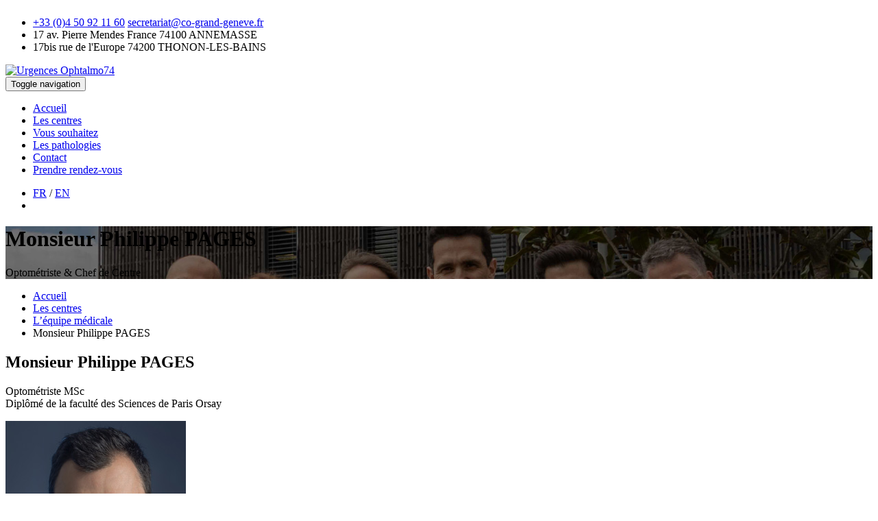

--- FILE ---
content_type: text/html; charset=utf-8
request_url: https://centre-ophtalmologie-grand-geneve.fr/Monsieur-Philippe-PAGES
body_size: 5487
content:
    <!DOCTYPE html PUBLIC "-//W3C//DTD XHTML 1.0 Transitional//EN" "http://www.w3.org/TR/xhtml1/DTD/xhtml1-transitional.dtd">
<!--[if lt IE 7 ]> <html dir="ltr" lang="fr" xmlns="http://www.w3.org/1999/xhtml" xml:lang="fr" class="ltr fr no-js ie ie6"> <![endif]-->
<!--[if IE 7 ]> <html dir="ltr" lang="fr" xmlns="http://www.w3.org/1999/xhtml" xml:lang="fr" class="ltr fr no-js ie ie7"> <![endif]-->
<!--[if IE 8 ]> <html dir="ltr" lang="fr" xmlns="http://www.w3.org/1999/xhtml" xml:lang="fr" class="ltr fr no-js ie ie8"> <![endif]-->
<!--[if IE 9 ]> <html dir="ltr" lang="fr" xmlns="http://www.w3.org/1999/xhtml" xml:lang="fr" class="ltr fr no-js ie ie9"> <![endif]-->
<!--[if (gt IE 9)|!(IE)]><!--> <html dir="ltr" lang="fr" xmlns="http://www.w3.org/1999/xhtml" xml:lang="fr" class="ltr fr no-js"> <!--<![endif]-->
<head><script type='text/javascript'>/*<![CDATA[*/(function(H){H.className=H.className.replace(/\bno-js\b/,'js')})(document.documentElement);/*]]>*/</script>
	<title>Monsieur Philippe PAGES - Centre Ophtalmologie du Genevois</title>
<meta name="description" content="Optom&#233;triste MSc Dipl&#244;m&#233; de la facult&#233; des Sciences de Paris Orsay - Le Centre Ophtalmologie Genevois vous accueille avec une &#233;quipe compl&#232;te qui d&#233;pistent et corrigent les d&#233;fauts visuels ou am&#233;tropies que sont la myopie, l&#039;hyperm&#233;tropie, l&#039;astigmatisme et la presbytie. Cabinet m&#233;dical d&#039;ophtalmologistes : Dr. Pascal Py, Dr. Matthieu Le Loir, Dr. Fran&#231;ois Ameloot, Dr. V&#233;ronique Audran, Dr. Marie-Christine Vinurel" />
<link rel="canonical" href="https://centre-ophtalmologie-grand-geneve.fr/Monsieur-Philippe-PAGES" />
<meta http-equiv="Content-Type" content="text/html; charset=utf-8" />
<meta name="viewport" content="width=device-width, initial-scale=1" />
<link rel="alternate" type="application/rss+xml" title="Syndiquer tout le site" href="spip.php?page=backend" />
<link rel="stylesheet" href="squelettes-dist/css/reset.css" type="text/css" />
<link rel="stylesheet" href="squelettes-dist/css/clear.css" type="text/css" />
<link rel="stylesheet" href="squelettes-dist/css/font.css" type="text/css" />
<link rel="stylesheet" href="squelettes-dist/css/typo.css" type="text/css" />
<link rel="stylesheet" href="squelettes-dist/css/media.css" type="text/css" />
<link rel="stylesheet" href="squelettes-dist/css/form.css" type="text/css" />
<link rel="stylesheet" href="squelettes/css/spip.css" type="text/css" />
<script type='text/javascript'>/*<![CDATA[*/
var blocs_replier_tout = 1;
var blocs_slide = 'normal';
var blocs_title_sep = /\|\|/g;
var blocs_title_def = 'Déplier||Replier';
var blocs_js_cookie = '';

/*]]>*/</script><script type="text/javascript">/* <![CDATA[ */
var box_settings = {tt_img:true,sel_g:"#documents_portfolio a[type=\'image/jpeg\'],#documents_portfolio a[type=\'image/png\'],#documents_portfolio a[type=\'image/gif\']",sel_c:".mediabox",trans:"elastic",speed:"200",ssSpeed:"2500",maxW:"90%",maxH:"90%",minW:"400px",minH:"",opa:"0.9",str_ssStart:"Diaporama",str_ssStop:"Arrêter",str_cur:"{current}/{total}",str_prev:"Précédent",str_next:"Suivant",str_close:"Fermer",splash_url:""};
var box_settings_splash_width = "840px";
var box_settings_splash_height = "90%";
var box_settings_iframe = true;
/* ]]> */</script>
<!-- insert_head_css --><link rel="stylesheet" href="plugins-dist/mediabox/colorbox/black-striped/colorbox.css" type="text/css" media="all" /><link rel='stylesheet' type='text/css' media='all' href='plugins-dist/porte_plume/css/barre_outils.css?1681566230' />
<link rel='stylesheet' type='text/css' media='all' href='local/cache-css/cssdyn-css_barre_outils_icones_css-614e546d.css?1742192641' />
<link rel="stylesheet" type="text/css" href="plugins/auto/blocsdepliables/css/blocs.css?1524131270" />
<link rel="stylesheet" href="plugins/auto/gis/lib/leaflet/dist/leaflet.css" />
<link rel="stylesheet" href="plugins/auto/gis/lib/leaflet/plugins/leaflet-plugins.css" />
<link rel="stylesheet" href="plugins/auto/gis/lib/leaflet/plugins/leaflet.markercluster.css" />
<link rel="stylesheet" href="plugins/auto/gis/css/leaflet_nodirection.css" />
<link rel='stylesheet' href='plugins/auto/videos_31/theme/css/videos.css' type='text/css' media='all' />
<link rel="stylesheet" href="plugins/auto/cibloc/_css/font-awesome.min.css" type="text/css" /><link rel="stylesheet" href="local/cache-css/cssdyn-_css_cibloc22_css-3bb9a42e.css?1742192641" type="text/css" />
<link href="squelettes/css/bootstrap.css" rel="stylesheet">
<link href="squelettes/css/font-awesome.css" rel="stylesheet">
<link href="squelettes/css/flaticon.css" rel="stylesheet">
<link href="squelettes/css/slick-slider.css" rel="stylesheet">
<link href="squelettes/css/fancybox.css" rel="stylesheet">
<link href="squelettes/css/style.css" rel="stylesheet">
<link href="squelettes/css/color.css" rel="stylesheet">
<link href="squelettes/css/responsive.css" rel="stylesheet">
    

    <!-- HTML5 shim and Respond.js for IE8 support of HTML5 elements and media queries -->
    <!-- WARNING: Respond.js doesn't work if you view the page via file:// -->
    <!--[if lt IE 9]>
<script src="https://oss.maxcdn.com/html5shiv/3.7.2/html5shiv.min.js"></script>
<script src="https://oss.maxcdn.com/respond/1.4.2/respond.min.js"></script>
    <![endif]-->
<script src="prive/javascript/jquery.js?1681566535" type="text/javascript"></script>
<script src="prive/javascript/jquery-migrate-3.0.1.js?1681566531" type="text/javascript"></script>
<script src="prive/javascript/jquery.form.js?1681566532" type="text/javascript"></script>
<script src="prive/javascript/jquery.autosave.js?1681566531" type="text/javascript"></script>
<script src="prive/javascript/jquery.placeholder-label.js?1681566532" type="text/javascript"></script>
<script src="prive/javascript/ajaxCallback.js?1681566531" type="text/javascript"></script>
<script src="prive/javascript/js.cookie.js?1681566532" type="text/javascript"></script>
<script src="prive/javascript/jquery.cookie.js?1681566531" type="text/javascript"></script>
<script src="plugins/auto/videos_31/lib/html5media-1.1.8/api/html5media.min.js?1524131514" type="text/javascript"></script>
<!-- insert_head -->
<script src="plugins-dist/mediabox/javascript/jquery.colorbox.js?1681566184" type="text/javascript"></script>
<script src="plugins-dist/mediabox/javascript/spip.mediabox.js?1681566184" type="text/javascript"></script><script type='text/javascript' src='plugins-dist/porte_plume/javascript/jquery.markitup_pour_spip.js?1681566234'></script>
<script type='text/javascript' src='plugins-dist/porte_plume/javascript/jquery.previsu_spip.js?1681566234'></script>
<script type='text/javascript' src='local/cache-js/jsdyn-javascript_porte_plume_start_js-d465a533.js?1742192641'></script>
<script type='text/javascript' src='plugins/auto/blocsdepliables/js/blocs.js?1524131271'></script>
<script type='text/javascript'>var CONFIG_WMODE = 'opaque';</script>
<script type='text/javascript' src='local/cache-js/jsdyn-_js_cibloc_js-57db7cf4.js?1742192641'></script>
<meta name="generator" content="SPIP 3.2.19" />
<!--seo_insere--><meta name="keywords" content="Ophtalmologie Genevois, ophatlmologie Annemasse, Ophtalmologie 74, ophtalmo74, ophtalmo annemasse, docteur py, docteur leloir, docteur ameloot" />
<meta name="copyright" content="Cogenevois" />
<meta name="author" content="OAK-Webdesign" />
<meta name="robots" content="INDEX, FOLLOW" /></head>

<body>
	
    <!--// Main Wrapper \\-->
    <div class="careplus-main-wrapper">

        <!--// Header \\-->
        <header id="careplus-header" class="careplus-header-one">
		<!--// Main Header \\-->
            <div class="careplus-main-header">
                <div class="container">
                    <div class="row">
                        <aside class="col-md-3"><a href="https://centre-ophtalmologie-grand-geneve.fr?lang=fr" class="careplus-logo"><img src="./squelettes/images/logo.png" alt=""></a></aside>
                        <aside class="col-md-9">
                            <ul class="careplus-infolist">
                                
								<li>
                                    <i class="careplus-bgcolor-two fa fa-envelope"></i>
                                    <a href="telto:+33450921160">+33 (0)4 50 92 11 60</a>
                                    <a href="mailto:secretariat@co-grand-geneve.fr">secretariat@co-grand-geneve.fr</a>
                                </li>
                                
                                <li>
                                    <i class="careplus-bgcolor-two fa fa-map-marker"></i>
                                    <span>17 av. Pierre Mendes France</span>
									<span>74100 ANNEMASSE</span>
                                </li>
								<li>
                                    <i class="careplus-bgcolor-two fa fa-map-marker"></i>
                                    <span>17bis rue de l'Europe</span>
									<span>74200 THONON-LES-BAINS</span>
                                </li>
								<!-- <li>
                                    <i class="careplus-bgcolor-two fa fa-clock-o"></i>
                                    <span>8h00 - 12h00</span>
                                    <span>13h30 - 18h30</span>
                                </li> -->
                            </ul>
                            <a href="http://urgence-ophtalmo74.com/"><img src="./squelettes/images/logo_urgence2.png" alt="Urgences Ophtalmo74" class="logo-urgence"/></a>
							<!-- <a href="#" class="careplus-booking-btn careplus-bgcolor-two">Prendre rendez-vous</a> -->
                        </aside>
                    </div>
                </div>
            </div>
            <!--// Main Header \\-->		<!--// Navigation Section \\-->
            <div class="careplus-navigation-section careplus-bgcolor">
                <div class="container">
                    <div class="row">
                        <div class="col-md-12">
                            <div class="careplus-navinner">
                                <nav class="navbar navbar-default">
                                    <div class="navbar-header">
                                      <button type="button" class="navbar-toggle collapsed" data-toggle="collapse" data-target="#navbar-collapse-1" aria-expanded="true">
                                        <span class="sr-only">Toggle navigation</span>
                                        <span class="icon-bar"></span>
                                        <span class="icon-bar"></span>
                                        <span class="icon-bar"></span>
                                      </button>
                                    </div>
                                    <div class="collapse navbar-collapse" id="navbar-collapse-1">
                                      <ul class="nav navbar-nav">
                                        <li class=""  ><a href="https://centre-ophtalmologie-grand-geneve.fr?lang=fr">Accueil</a></li>
                                        
										<li class="on"><a href="Centre-ophtalmologie-74" class="hover-tm">Les centres</a></li>
										
										<li class=""><a href="Vous-souhaitez" class="hover-tm">Vous souhaitez</a></li>
										
										<li class=""><a href="Les-pathologies" class="hover-tm">Les pathologies</a></li>
										
										
										 <li class=" "><a href="contact?lang=fr">Contact</a></li>                               
                                        <li class="menu-rdv"><a href="Prendre-RDV">Prendre rendez-vous</a></li>
										<!--  <li class="menu-rdv"><a href="https://www.votrerdv.com/ophtalmologiste/annemasse/centre-ophtalmologie-genevois/prendrerdv.php">Prendre rendez-vous</a></li>
										 --> <!-- <li><a href="http://urgence-ophtalmo74.com/"><img src="./squelettes/images/logo_urgence.png" style="margin-top:-5px" alt="Urgences Ophtalmo74" name="image"
											onmouseover="image.src='./squelettes/images/logo_urgence_hover.png'" 
											onmouseout="image.src='./squelettes/images/logo_urgence.png'" 
											onmousedown="image.src='./squelettes/images/logo_urgence_hover.png'"/>
											</a></li> -->
                                        
                                      </ul>
                                    </div>
                                </nav>
                                
								<ul class="careplus-user-list">
                                    <!-- <li class="border-tm "><a href="https://centre-ophtalmologie-grand-geneve.fr/?lang=fr" class="hover-tm ">
			  	  <img src="./squelettes/images/fr.png" alt="Français" class="img-responsive langue_nav_img" name="image1"
					 onmouseover="image1.src='./squelettes/images/fr_hover.png'" 
					 onmouseout="image1.src='./squelettes/images/fr.png'" 
					 onmousedown="image1.src='./squelettes/images/fr_hover.png'" />
			  </a></li>
			  <li class="border-tm "><a href="https://centre-ophtalmologie-grand-geneve.fr/?lang=en" class="hover-tm">
			 
			  <img src="./squelettes/images/en.png" alt="English" class="img-responsive langue_nav_img" name="image2"
					 onmouseover="image2.src='./squelettes/images/en_hover.png'" 
					 onmouseout="image2.src='./squelettes/images/en.png'" 
					 onmousedown="image2.src='./squelettes/images/en_hover.png'" />
			  </a></li> -->
									
									<!-- <li class="menu-rdv"><a href="https://www.votrerdv.com/ophtalmologiste/annemasse/centre-ophtalmologie-genevois/prendrerdv.php">Prendre rendez-vous</a></li>
									 -->	
									<li class="border-tm "><a href="https://centre-ophtalmologie-grand-geneve.fr/?lang=fr" class="careplus-color-two ">FR</a> / <a href="https://centre-ophtalmologie-grand-geneve.fr/?lang=en" class="careplus-color-two">EN</a></li>
									
									<li><a href="#" class="careplus-color-two fa fa-search" data-toggle="modal" data-target="#searchmodal"></a></li>
                                    
                                </ul>
                            </div>
                        </div>
                    </div>
                </div>
            </div>
            <!--// Navigation Section \\-->		</header>
        <!--// Header \\-->
		<!--// SubHeader \\-->
        <div class="careplus-subheader">
           
			<div class="careplus-subheader-image" style="background: url('IMG/ruboff2.jpg') no-repeat top center / cover;">
              
			 <span class="careplus-dark-transparent"></span>
                <div class="container">
                    <div class="row">
                        <div class="col-md-12">
                            <h1>Monsieur Philippe PAGES</h1>
                            <span>Optométriste &amp; Chef de Centre</span>
                        </div>
                    </div>
                </div>
            </div>
            <div class="careplus-breadcrumb">
                <div class="container">
                    <div class="row">
                        <div class="col-md-12">
		                           
							<ul>
                                <li><a href="https://centre-ophtalmologie-grand-geneve.fr?lang=fr">Accueil</a></li>
                                 
								<li><a href="Centre-ophtalmologie-74">Les centres</a></li>
								 
								<li><a href="equipe-medicale-centre-ophtalmologie-genevois">L&#8217;équipe médicale</a></li>
								
								<li>Monsieur Philippe PAGES</li>
                            </ul>
                        </div>
                    </div>
                </div>
            </div>
        </div>
        <!--// SubHeader \\-->
		
		



<!--// Main Content \\-->
		<div class="careplus-main-content margintop60">

            <!--// Main section \\-->
            <div class="careplus-main-section">
                <div class="container">
                    <div class="row">

                        <div class="col-md-8">
                            
							<div class="careplus-rich-editor">
                                <div class="careplus-section-heading"><h2>Monsieur Philippe PAGES</h2></div>
								
								
								                               
								<p>Optométriste MSc <br class='autobr' />
Diplômé de la faculté des Sciences de Paris Orsay</p>
								
								
							</div>
						</div>
                            
							

                        <!--// SideBaar \\-->
                        <aside class="col-md-4">

                         <div class="careplus-widget-heading">   
						<img src="https://centre-ophtalmologie-grand-geneve.fr/IMG/arton37.jpg?1743610833" alt="Monsieur Philippe PAGES">
                            </div>
                         
							
						  
						
						
						 <div class="careplus-widget-heading"><h2>L&#8217;équipe médicale</h2></div>
						 
						 
						 <div class="widget widget_cetagories">
						<ul>
						
						<li><a href="Dr-Pascal-Py">Dr. Pascal PY</a></li>
						
						<li><a href="Dr-Matthieu-Le-Loir">Dr. Matthieu LE LOIR</a></li>
						
						<li><a href="Dr-Francois-Ameloot">Dr. François AMELOOT</a></li>
						
						<li><a href="Dr-Jean-Castelain">Dr. Jean CASTELAIN</a></li>
						
						<li><a href="Dr-Julie-Dufournet">Dr Julie DUFOURNET</a></li>
						
						<li><a href="Dr-Yulia-Avidzba">Dr Yulia AVIDZBA</a></li>
						
						<li><a href="Dr-Meriem-Guermouche">Dr Meriem GUERMOUCHE</a></li>
						
						</ul>
						</div>
						
						
						

							
							<!-- 
							<div class="careplus-widget-heading"><h2>Les pathologies</h2></div>
                            <div class="widget widget_cetagories">
                              <ul>
                                 
								 <li><a href="Cataracte">Cataracte</a></li>
                                 
								 <li><a href="Chirurgie-vitreo-retinienne">Chirurgie vitréo-rétinienne</a></li>
                                 
								 <li><a href="Keratocone">Kératocône</a></li>
                                 
								 <li><a href="Strabisme">Strabisme</a></li>
                                 
								 <li><a href="Glaucome">Glaucome</a></li>
                                 
								 <li><a href="Chirurgie-de-la-paupiere">Chirurgie de la paupière</a></li>
                                 
								 <li><a href="Secheresse-oculaire">Sécheresse oculaire</a></li>
                                 
                              </ul>
							</div>
							 -->


                        </aside>
                        <!--// SideBaar \\-->

                    </div>
                </div>
            </div>
            <!--// Main section \\-->
            
        </div>
		<!--// Main Content \\-->
<!--// Footer \\-->
        <footer id="careplus-footer" class="careplus-footer-one">
            <span class="careplus-footer-transparent"></span>
            <!--// Footer Widget \\-->
            <div class="careplus-footer-widget">
                <div class="container">
                    <div class="row">
                        <!--// Widget Contact Info \\-->
                        <aside class="col-md-3 widget widget_contact_info">
                            
                            <a href="https://centre-ophtalmologie-grand-geneve.fr?lang=fr" class="footer-logo"><img src="./squelettes/images/footer-logo.png" alt=""></a>
							
							<p>Le Centre Ophtalmologie du Grand Genève vous accueille pour dépister et corriger les défauts visuels ou amétropies que sont la myopie, l’hypermétropie, l’astigmatisme et la presbytie.</p>
							
                        </aside>
                        <!--// Widget Contact Info \\-->

                        <!--// Widget Useful Link \\-->
                        <aside class="col-md-4 widget widget_useful_link">
                            <h2 class="careplus-footer-title">Contacter les m&eacute;decins</h2>
							<ul>
                                
								<li><a href="mailto:dr.py@co-grand-geneve.fr">Dr. Pascal PY : dr.py@co-grand-geneve.fr</a></li>
                                
								<li><a href="mailto:dr.leloir@co-grand-geneve.fr">Dr. Matthieu LE LOIR : dr.leloir@co-grand-geneve.fr</a></li>
                                
								<li><a href="mailto:dr.ameloot@co-grand-geneve.fr">Dr. François AMELOOT : dr.ameloot@co-grand-geneve.fr</a></li>
                                
								<li><a href="mailto:dr.castelain@co-grand-geneve.fr">Dr. Jean CASTELAIN : dr.castelain@co-grand-geneve.fr</a></li>
                                
								<li><a href="mailto:dr.dufournet@co-grand-geneve.fr">Dr Julie DUFOURNET : dr.dufournet@co-grand-geneve.fr</a></li>
                                
								<li><a href="mailto:dr.guermouche@co-grand-geneve.fr">Dr Meriem GUERMOUCHE : dr.guermouche@co-grand-geneve.fr</a></li>
                                
								<li><a href="mailto:dr.avidzba@co-grand-geneve.fr">Dr Yulia AVIDZBA : dr.avidzba@co-grand-geneve.fr</a></li>
                                
                            </ul> 
                        </aside>
                        <!--// Widget Useful Link \\-->

                        <!--// Widget Newsletter \\-->
                        <aside class="col-md-5 widget widget_contact_info">
                            <h2 class="careplus-footer-title">Nous contacter</h2>
                            
							<ul class="careplus-infolist2">
                                <li>
                                    <i class="careplus-bgcolor-two fa fa-phone"></i>
                                    <span><a href="telto:+33450921160">+33 (0)4 50 92 11 60</a></span>
                                </li>
                                <li>
                                    <i class="careplus-bgcolor-two fa fa-envelope"></i>
                                    <a href="mailto:secretariat@co-grand-geneve.fr">secretariat@co-grand-geneve.fr</a>
                                </li>
                                <li>
                                    <i class="careplus-bgcolor-two fa fa-map-marker"></i>
                                    <span>17 av. Pierre Mendes France - 74100 ANNEMASSE</span>
                                </li>
								<li>
                                    <i class="careplus-bgcolor-two fa fa-map-marker"></i>
                                    <span>17bis rue de l'Europe - 74200 THONON-LES-BAINS</span>
                                </li>
                            </ul>
                        </aside>
                        <!--// Widget Newsletter \\-->

                    </div>
                </div>
            </div>
            <!--// Footer Widget \\-->

            <!--// Copy Right \\-->
            <div class="careplus-copyright">
                <div class="container">
                    <div class="row">
                        <div class="col-md-12">
                            <p> <a href="Mentions-legales" class="">Mentions l&eacute;gales</a>        | <a href="http://www.oak-webdesign.com">By OAK-Webdesign</a></span>
            </p>
                            <a href="#" class="careplus-back-top"><i class="fa fa-angle-up"></i></a>
                            <ul class="careplus-footer-social">
                                <li><a href="http://urgence-ophtalmo74.com/"><img src="./squelettes/images/logo_urgence.png" style="margin-top:-5px" alt="Urgences Ophtalmo74" name="image3"
											onmouseover="image3.src='./squelettes/images/logo_urgence_hover.png'" 
											onmouseout="image3.src='./squelettes/images/logo_urgence.png'" 
											onmousedown="image3.src='./squelettes/images/logo_urgence_hover.png'"/>
											</a></li>
                               
                            </ul>
                        </div>
                    </div>
                </div>
            </div>
            <!--// Copy Right \\-->


        </footer>
        <!--// Footer \\-->		
		<div class="clearfix"></div>
    </div>
    <!--// Main Wrapper \\-->

    <!-- Modal -->
    <div class="modal fade searchmodal" id="searchmodal" tabindex="-1" role="dialog">
        <div class="modal-dialog" role="document">
            <div class="modal-body">
                <a href="#" class="careplus-close-btn" data-dismiss="modal" aria-label="Close"><span aria-hidden="true">&times;</span></a>
                <div class="formulaire_spip formulaire_recherche" id="formulaire_recherche">
<form action="spip.php?page=recherche" method="get"><div class="editer-groupe">
	<input name="page" value="recherche" type="hidden"
/>
	
	<!-- <label for="recherche">Rechercher :</label> -->
	<input type="search" class="search text" size="10" placeholder="Rechercher :" name="recherche" id="recherche" accesskey="4" autocapitalize="off" autocorrect="off"
	/>
	<button type="submit" class="submit"><i class="fa fa-search"></i></button>
	<!-- <input type="submit" class="submit" value="&gt;&gt;" title="Rechercher" /> -->
</div></form>
</div>
            </div>
        </div>
    </div>
		
		<script type="text/javascript" src="./squelettes/script/bootstrap.min.js"></script>
    <script type="text/javascript" src="./squelettes/script/slick.slider.min.js"></script>
    <script type="text/javascript" src="./squelettes/script/isotope.min.js"></script>
    <script type="text/javascript" src="./squelettes/script/jquery.countdown.min.js"></script>
    <script type="text/javascript" src="./squelettes/script/fancybox.pack.js"></script>
    <script type="text/javascript" src="./squelettes/script/progressbar.js"></script>
    <script type="text/javascript" src="./squelettes/script/counter.js"></script>
    <script type="text/javascript" src="./squelettes/script/functions.js"></script>		
	</body>
</html>	





--- FILE ---
content_type: application/javascript
request_url: https://centre-ophtalmologie-grand-geneve.fr/local/cache-js/jsdyn-_js_cibloc_js-57db7cf4.js?1742192641
body_size: 1940
content:
/* #PRODUIRE{fond=_js/cibloc.js}
   md5:d27c7c8c811a0e2f77df24945a14bbb1 */

 
var cibloc_accordeon_id = 0;
var cibloc_question_id = 0;
var cibloc_ancre = window.location.hash;
var cibloc_ancre_existe = false;


function cibloc_accordeon_replier_tout(id_question_click) {
    var bloc_id = '';
    var tableau = '';
    var tableau_click = id_question_click.split('-');
    var id_bloc_click = '';
    if (typeof tableau_click[0] !== 'undefined' && typeof tableau_click[1] !== 'undefined') {
        id_bloc_click = tableau_click[0] + '-' + tableau_click[1];
    }

    var lesLiens = $('.cibloc_accordeon a.accordeon_lien');
    for (var i=0; i<lesLiens.length; i++) {
        bloc_id = '';
        question_id = $(lesLiens[i]).attr('aria-controls');
        tableau = question_id.split('-');
        if (typeof tableau[0] !== 'undefined' && typeof tableau[1] !== 'undefined') {
            bloc_id = tableau[0] + '-' + tableau[1];
        }
        if (bloc_id == id_bloc_click){
            $(lesLiens[i]).attr('aria-expanded', 'false');
            $(lesLiens[i]).removeClass('expanded');
            $('#' + question_id).attr('aria-hidden', 'true');
            $('#' + question_id).css('display', 'none');
        }
    }
};

function cibloc_init_js() {
    
    var intertitre = "h3";    
    
    // chaque question doit etre un intertitre dans le bloc accordeon
    // la premiere question est depliee par defaut
    // (et une question est deplie si l'URL contient l'ancre de cette question)
    $('.cibloc_accordeon').each(function() {
        cibloc_accordeon_id++;
        cibloc_question_id = 0;

        $(this).find(intertitre).each(function() {
            var $this = $(this);

            // index de l'element dans la collection
            cibloc_question_id++;
            var prefixe = 'accordeon-' + cibloc_accordeon_id + '-';
            var id = prefixe + cibloc_question_id;

            // masquer au demarrage ...
            var style = ' style="display:none;"';
            var ariahidden = ' aria-hidden="true"';
            var ariaexpanded = ' aria-expanded="false"';
            var lienclass = ' class="accordeon_lien"';

            // ... sauf si l'URL contient l'ancre de la question
            if (cibloc_ancre){
                if (cibloc_ancre=='#'+id){
                    style = '';
                    ariahidden = ' aria-hidden="false"';
                    ariaexpanded = ' aria-expanded="true"';
                    lienclass = ' class="accordeon_lien expanded"';
                    cibloc_ancre_existe = true;
                } else if (cibloc_ancre.substring(1,prefixe.length+1)==prefixe){
                    cibloc_ancre_existe = true;
                }
            }

            // ... sinon sauf la premiere reponse
            if (!cibloc_ancre_existe && cibloc_question_id==1) {
                style = '';
                ariahidden = ' aria-hidden="false"';
                ariaexpanded = ' aria-expanded="true"'
                lienclass = ' class="accordeon_lien expanded"';
            }

            // enlever un eventuel lien de retour au sommaire
            $this.children( "a.sommaire-back" ).css( "display", "none" );

            // entourer la reponse avec un div
            $this.nextUntil(intertitre).wrapAll('<div id="'+ id +'"' + ariahidden + style +' class="cibloc_reponse">');
            var reponse = $this.next();

            // Cas de l'affichage de la liste des blocs : ne pas activer le clic 
            if ($this.parents().hasClass("cibloc_sans_vignette")){
                // ajouter un lien
                $this.wrapInner('<span>');
                $this.wrapInner('<span role="button" '+ lienclass + ariaexpanded + ' aria-controls="'+ id +'">');

            // Cas classique    
            } else {
                // ajouter un lien
                $this.wrapInner('<span>');
                $this.wrapInner('<a href="#'+ id +'" role="button" '+ lienclass + ariaexpanded + ' aria-controls="'+ id +'">');
                var lien = $this.children('a');

                // affecter au lien l'evenement click
                lien.on('click', function(event) {
                    if ($(this).attr('aria-expanded') === 'false'){
                        cibloc_accordeon_replier_tout($(this).attr('aria-controls'));
                        $(this).attr('aria-expanded', 'true');
                        $(this).addClass('expanded');
                        reponse.attr('aria-hidden', 'false');
                        reponse.css('display', 'block');
                        event.preventDefault();
                        event.stopPropagation();
                    } else {
                        $(this).attr('aria-expanded', 'false');
                        $(this).removeClass('expanded');
                        reponse.attr('aria-hidden', 'true');
                        reponse.css('display', 'none');
                        event.preventDefault();
                        event.stopPropagation();
                    }
                });
            }
        });
    });


    // variante avec un comportement plus classique
    // chaque question doit etre un intertitre dans le bloc accordeon2
    // (et elle deplie une question si l'URL contient l'ancre de cette question)
    $('.cibloc_accordeon2').each(function() {
        cibloc_accordeon_id++;
        cibloc_question_id = 0;

        $(this).find(intertitre).each(function() {
            var $this = $(this);

            // index de l'element dans la collection
            cibloc_question_id++;
            var id = 'accordeon-' + cibloc_accordeon_id + '-' +cibloc_question_id;

            // masquer au demarrage ...
            var style = ' style="display:none;"';
            var ariahidden = ' aria-hidden="true"';
            var ariaexpanded = ' aria-expanded="false"';
            var lienclass = ' class="accordeon_lien"';

            // ... sauf si l'URL contient l'ancre de la question
            if (cibloc_ancre && cibloc_ancre=='#'+id){
                style = '';
                ariahidden = ' aria-hidden="false"';
                ariaexpanded = ' aria-expanded="true"';
                lienclass = ' class="accordeon_lien expanded"';
                cibloc_ancre_existe = true;
            }

            // enlever un eventuel lien de retour au sommaire
            $this.children( "a.sommaire-back" ).css( "display", "none" );

            // entourer la reponse avec un div
            $this.nextUntil(intertitre).wrapAll('<div id="'+ id +'"' + ariahidden + style +' class="cibloc_reponse">');
            var reponse = $this.next();

            // Cas de l'affichage de la liste des blocs : ne pas activer le clic 
            if ($this.parents().hasClass("cibloc_sans_vignette")){
                // ajouter un lien
                $this.wrapInner('<span>');
                $this.wrapInner('<span role="button" '+ lienclass + ariaexpanded + ' aria-controls="'+ id +'">');

            // Cas classique    
            } else {
                // ajouter un lien
                $this.wrapInner('<span>');
                $this.wrapInner('<a href="#'+ id +'" role="button" '+ lienclass + ariaexpanded + ' aria-controls="'+ id +'">');
                var lien = $this.children('a');

                // affecter au lien l'evenement click
                lien.on('click', function(event) {
                    if ($(this).attr('aria-expanded') === 'false'){
                        $(this).attr('aria-expanded', 'true');
                        $(this).addClass('expanded');
                        reponse.attr('aria-hidden', 'false');
                        reponse.css('display', 'block');
                        event.preventDefault();
                        event.stopPropagation();
                    } else {
                        $(this).attr('aria-expanded', 'false');
                        $(this).removeClass('expanded');
                        reponse.attr('aria-hidden', 'true');
                        reponse.css('display', 'none');
                        event.preventDefault();
                        event.stopPropagation();
                    }
                });
            }
        });
    });

    // variante qui ne se replie pas
    // chaque question doit etre un intertitre dans le bloc accordeon3
    $('.cibloc_accordeon3').each(function() {
        cibloc_accordeon_id++;
        cibloc_question_id = 0;
        var lienclass = ' class="accordeon_lien expanded"';

        $(this).find(intertitre).each(function() {
            var $this = $(this);

            // index de l'element dans la collection
            cibloc_question_id++;
            var id = 'accordeon-' + cibloc_accordeon_id + '-' +cibloc_question_id;

            // enlever un eventuel lien de retour au sommaire
            $this.children( "a.sommaire-back" ).css( "display", "none" );

            // entourer la reponse avec un div
            $this.nextUntil(intertitre).wrapAll('<div id="'+ id +'" class="cibloc_reponse">');

            // Cas de l'affichage de la liste des blocs : ne pas activer le clic 
            if ($this.parents().hasClass("cibloc_sans_vignette")){
                // ajouter un lien
                $this.wrapInner('<span>');
                $this.wrapInner('<span '+ lienclass + '>');

            // Cas classique    
            } else {
                // ajouter un lien
                $this.wrapInner('<span>');
                $this.wrapInner('<a href="#'+ id +'" '+ lienclass + '>');
            }
        });
    });
};



jQuery(document).ready(function(){

    /* Initialiser */
    cibloc_init_js();
    
    
    /* Cas d'un ancre */
    if (cibloc_ancre_existe){
        $('html, body')
       // arrete toutes les animations en cours 
       .stop()
       /* scrollTop vers la nouvelle ancre  */
       .animate({scrollTop: $(cibloc_ancre).offset().top}, 500 );                        
    }

    if ("onhashchange" in window){
        window.onhashchange = function () {
            var nouvelle_ancre = window.location.hash;
            var cible_id;
            var reponse2;

            if (nouvelle_ancre.substring(0,11)=='#accordeon-'){
                cible_id = nouvelle_ancre.substring(1);
            } else {
                // cas d'un sommaire automatique avec un identifiant pour l'intertitre
                cible_id = $(nouvelle_ancre).children( "a.accordeon_lien" ).attr('aria-controls');
            }

            if (cible_id){
                // replier l'ancienne ancre
                cibloc_accordeon_replier_tout(cible_id);

                // deplier la nouvelle ancre
                var lesLiens2 = $('.cibloc_accordeon a.accordeon_lien, .cibloc_accordeon2 a.accordeon_lien');
                for (var i=0; i<lesLiens2.length; i++) {
                    if ($(lesLiens2[i]).attr('aria-controls') === cible_id){
                        reponse2 = $('#' + cible_id);
                        $(lesLiens2[i]).attr('aria-expanded', 'true');
                        $(lesLiens2[i]).addClass('expanded');
                        reponse2.attr('aria-hidden', 'false');
                        reponse2.css('display', 'block');
                        $('html, body')
                       // arrete toutes les animations en cours 
                       .stop()
                       /* scrollTop vers la nouvelle ancre  */
                       .animate({scrollTop: $(reponse2).offset().top}, 500 );                        
                    }
                }
            }

            // memoriser la nouvelle ancre
            cibloc_ancre = nouvelle_ancre;
        };
    }

});